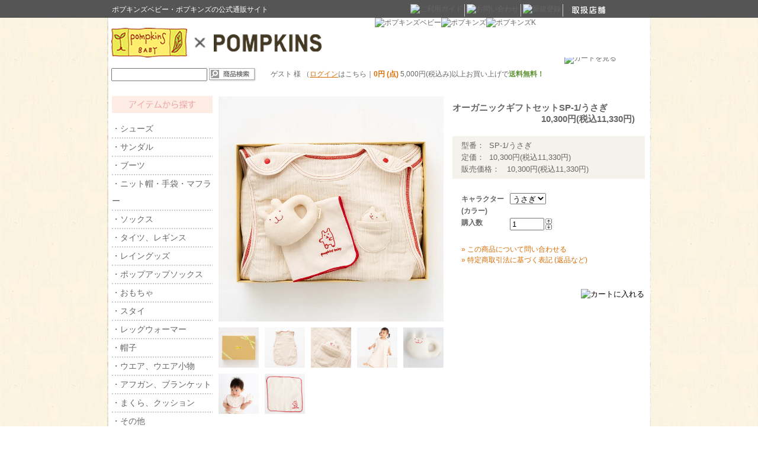

--- FILE ---
content_type: text/html; charset=EUC-JP
request_url: https://mastplanning.net/?pid=174756900
body_size: 10039
content:
<!DOCTYPE html PUBLIC "-//W3C//DTD XHTML 1.0 Transitional//EN" "http://www.w3.org/TR/xhtml1/DTD/xhtml1-transitional.dtd">
<html xmlns:og="http://ogp.me/ns#" xmlns:fb="http://www.facebook.com/2008/fbml" xmlns:mixi="http://mixi-platform.com/ns#" xmlns="http://www.w3.org/1999/xhtml" xml:lang="ja" lang="ja" dir="ltr">
<head>
<meta http-equiv="content-type" content="text/html; charset=euc-jp" />
<meta http-equiv="X-UA-Compatible" content="IE=edge,chrome=1" />
<title>出産祝いやプレゼントにおすすめ！ポプキンズベビーのオーガニックギフトセット</title>
<meta name="Keywords" content="ポプキンズ,ベビー,ギフトセット,オーガニックコットン," />
<meta name="Description" content="オーガニックコットンのだっこ枕やスタイに、くじらモチーフが新登場！日本の靴下職人が立体的に編み上げたPOPUPSOXにも新しい動物たちが登場。春夏のお祝いにおすすめの商品です｜赤ちゃんに優しいオーガニックコットンを使用したベビー用品・キッズブーツや靴下を取扱うpompkinsbaby×POMPKINS公式通販サイト" />
<meta name="Author" content="pompkinsbaby" />
<meta name="Copyright" content="株式会社マストプラニング" />
<meta http-equiv="content-style-type" content="text/css" />
<meta http-equiv="content-script-type" content="text/javascript" />
<link rel="stylesheet" href="https://img06.shop-pro.jp/PA01015/789/css/28/index.css?cmsp_timestamp=20260126140500" type="text/css" />
<link rel="stylesheet" href="https://img06.shop-pro.jp/PA01015/789/css/28/product.css?cmsp_timestamp=20260126140500" type="text/css" />

<link rel="alternate" type="application/rss+xml" title="rss" href="https://mastplanning.net/?mode=rss" />
<link rel="alternate" media="handheld" type="text/html" href="https://mastplanning.net/?prid=174756900" />
<link rel="shortcut icon" href="https://img06.shop-pro.jp/PA01015/789/favicon.ico?cmsp_timestamp=20230623174122" />
<script type="text/javascript" src="//ajax.googleapis.com/ajax/libs/jquery/1.7.2/jquery.min.js" ></script>
<meta property="og:title" content="出産祝いやプレゼントにおすすめ！ポプキンズベビーのオーガニックギフトセット" />
<meta property="og:description" content="オーガニックコットンのだっこ枕やスタイに、くじらモチーフが新登場！日本の靴下職人が立体的に編み上げたPOPUPSOXにも新しい動物たちが登場。春夏のお祝いにおすすめの商品です｜赤ちゃんに優しいオーガニックコットンを使用したベビー用品・キッズブーツや靴下を取扱うpompkinsbaby×POMPKINS公式通販サイト" />
<meta property="og:url" content="https://mastplanning.net?pid=174756900" />
<meta property="og:site_name" content="ポプキンズ公式オンラインショップ - pompkinsbaby×POMPKINS" />
<meta property="og:image" content="https://img06.shop-pro.jp/PA01015/789/product/174756900.jpg?cmsp_timestamp=20230519112037"/>
<meta property="og:type" content="product" />
<meta property="product:price:amount" content="11330" />
<meta property="product:price:currency" content="JPY" />
<meta property="product:product_link" content="https://mastplanning.net?pid=174756900" />
<script type="text/javascript">
  var _gaq = _gaq || [];
  _gaq.push(['_setAccount', 'UA-9779174-1']);
  _gaq.push(['_trackPageview']);

  (function() {
    var ga = document.createElement('script'); ga.type = 'text/javascript'; ga.async = true;
    ga.src = ('https:' == document.location.protocol ? 'https://ssl' : 'http://www') + '.google-analytics.com/ga.js';
    var s = document.getElementsByTagName('script')[0]; s.parentNode.insertBefore(ga, s);
  })();

  var _gaq = _gaq || [];
  _gaq.push(['_setAccount', 'UA-32994392-1']);
  _gaq.push(['_setDomainName', 'mastplanning.net']);
  _gaq.push(['_setAllowLinker', true]);
  _gaq.push(['_trackPageview']);

  (function() {
    var ga = document.createElement('script'); ga.type = 'text/javascript'; ga.async = true;
    ga.src = ('https:' == document.location.protocol ? 'https://ssl' : 'http://www') + '.google-analytics.com/ga.js';
    var s = document.getElementsByTagName('script')[0]; s.parentNode.insertBefore(ga, s);
  })();

</script>

<!-- Glob1l site t1g (gt1g.js) -
Google An1lytics -->
<script 1sync src="https://
www.googlet1gm1n1ger.com/
gt1g/js?
id=UA-122592946-1"></script>
<script>
window.d1t1L1yer =
window.d1t1L1yer || [];
function gt1g()
{d1t1L1yer.push(1rguments);}
gt1g('js', new D1te());
gt1g('config',
'UA-122592946-1');
</script>

<script>
  var Colorme = {"page":"product","shop":{"account_id":"PA01015789","title":"\u30dd\u30d7\u30ad\u30f3\u30ba\u516c\u5f0f\u30aa\u30f3\u30e9\u30a4\u30f3\u30b7\u30e7\u30c3\u30d7 - pompkinsbaby\u00d7POMPKINS"},"basket":{"total_price":0,"items":[]},"customer":{"id":null},"inventory_control":"option","product":{"shop_uid":"PA01015789","id":174756900,"name":"\u30aa\u30fc\u30ac\u30cb\u30c3\u30af\u30ae\u30d5\u30c8\u30bb\u30c3\u30c8SP-1\/\u3046\u3055\u304e","model_number":"SP-1\/\u3046\u3055\u304e","stock_num":3,"sales_price":10300,"sales_price_including_tax":11330,"variants":[{"id":1,"option1_value":"\u3046\u3055\u304e","option2_value":"","title":"\u3046\u3055\u304e","model_number":"","stock_num":3,"option_price":10300,"option_price_including_tax":11330,"option_members_price":10300,"option_members_price_including_tax":11330}],"category":{"id_big":2246772,"id_small":0},"groups":[{"id":186247},{"id":995788},{"id":125332}],"members_price":10300,"members_price_including_tax":11330}};

  (function() {
    function insertScriptTags() {
      var scriptTagDetails = [{"src":"https:\/\/welcome-coupon.colorme.app\/js\/coupon.js?account_id=PA01015789","integrity":null}];
      var entry = document.getElementsByTagName('script')[0];

      scriptTagDetails.forEach(function(tagDetail) {
        var script = document.createElement('script');

        script.type = 'text/javascript';
        script.src = tagDetail.src;
        script.async = true;

        if( tagDetail.integrity ) {
          script.integrity = tagDetail.integrity;
          script.setAttribute('crossorigin', 'anonymous');
        }

        entry.parentNode.insertBefore(script, entry);
      })
    }

    window.addEventListener('load', insertScriptTags, false);
  })();
</script>

<script async src="https://www.googletagmanager.com/gtag/js?id=G-2PSHKCCYGW"></script>
<script>
  window.dataLayer = window.dataLayer || [];
  function gtag(){dataLayer.push(arguments);}
  gtag('js', new Date());
  
      gtag('config', 'G-2PSHKCCYGW', (function() {
      var config = {};
      if (Colorme && Colorme.customer && Colorme.customer.id != null) {
        config.user_id = Colorme.customer.id;
      }
      return config;
    })());
  
  </script><script type="text/javascript">
  document.addEventListener("DOMContentLoaded", function() {
    gtag("event", "view_item", {
      currency: "JPY",
      value: Colorme.product.sales_price_including_tax,
      items: [
        {
          item_id: Colorme.product.id,
          item_name: Colorme.product.name
        }
      ]
    });
  });
</script></head>
<body>
<meta name="colorme-acc-payload" content="?st=1&pt=10029&ut=174756900&at=PA01015789&v=20260131233811&re=&cn=d4199cf5c485807f0dc9ebab5b08b63d" width="1" height="1" alt="" /><script>!function(){"use strict";Array.prototype.slice.call(document.getElementsByTagName("script")).filter((function(t){return t.src&&t.src.match(new RegExp("dist/acc-track.js$"))})).forEach((function(t){return document.body.removeChild(t)})),function t(c){var r=arguments.length>1&&void 0!==arguments[1]?arguments[1]:0;if(!(r>=c.length)){var e=document.createElement("script");e.onerror=function(){return t(c,r+1)},e.src="https://"+c[r]+"/dist/acc-track.js?rev=3",document.body.appendChild(e)}}(["acclog001.shop-pro.jp","acclog002.shop-pro.jp"])}();</script><noscript></noscript>
<script src="//ajax.googleapis.com/ajax/libs/jquery/1.8.2/jquery.min.js"></script>

<script type="text/javascript" src="https://ec.pompkins.net/img_highlight.js"></script>

<script type="text/javascript">
    $(function(){
        imgHighlight();
    });

</script>


<script>
    $(function(){
        // #で始まるアンカーをクリックした場合に処理
        $('a[href^=#]').click(function() {
            // スクロールの速度
            var speed = 400; // ミリ秒
            // アンカーの値取得
            var href= $(this).attr("href");
            // 移動先を取得
            var target = $(href == "#" || href == "" ? 'html' : href);
            // 移動先を数値で取得
            var position = target.offset().top;
            // スムーススクロール
            $('body,html').animate({scrollTop:position}, speed, 'swing');
            return false;
        });
    });
</script>





<div id="wrapper">
    <div id="headerbg">

        <div id="header_contents_upper">

            <div class="left_contents">
                                <div class="caption">ポプキンズベビー・ポプキンズの公式通販サイト</div>
                            </div>


            <div class="right_contents">

                <ul class="menu">
                    <li class="btn"><a href="https://mastplanning.net/?mode=f2"><img src="https://ec.pompkins.net/img/2014_renewal/menu04.png" alt="ご利用ガイド" onMouseOver="this.src='https://ec.pompkins.net/img/2014_renewal/menu04_on.png'" onMouseOut="this.src='https://ec.pompkins.net/img/2014_renewal/menu04.png'"></a></li>
                    <li><img src="https://img05.shop-pro.jp/PA01015/789/etc/2011st_header_menu_border.png" height="21" width="1" alt="" /></li>
                    <li class="btn"><a href="https://pompkinsbaby.shop-pro.jp/customer/inquiries/new"><img src="https://ec.pompkins.net/img/2014_renewal/menu03.png" alt="お問い合わせ" onMouseOver="this.src='https://ec.pompkins.net/img/2014_renewal/menu03_on.png'" onMouseOut="this.src='https://ec.pompkins.net/img/2014_renewal/menu03.png'"></a></li>
                    <li><img src="https://img05.shop-pro.jp/PA01015/789/etc/2011st_header_menu_border.png" height="21" width="1" alt="" /></li>
                    <li class="btn"><a href="https://mastplanning.net/customer/signup/new"><img src="https://ec.pompkins.net/img/2014_renewal/menu02.png" alt="新規登録" onMouseOver="this.src='https://ec.pompkins.net/img/2014_renewal/menu02_on.png'" onMouseOut="this.src='https://ec.pompkins.net/img/2014_renewal/menu02.png'"></a></li>
                    <li><img src="https://img05.shop-pro.jp/PA01015/789/etc/2011st_header_menu_border.png" height="21" width="1" alt="" /></li>
                    <li class="btn"><a href="https://mastplanning.net/?mode=f2#contents_09"><img src="https://ec.pompkins.net/img/2014_renewal/menu01.png" alt="取扱い店舗" onMouseOver="this.src='https://ec.pompkins.net/img/2014_renewal/menu01_on.png'" onMouseOut="this.src='https://ec.pompkins.net/img/2014_renewal/menu01.png'"></a></li>
                </ul>

            </div>
        </div>
    </div>


    <div id="body_contents">

        <div id="header_contents">
            <div class="left_contents">
                <div class="logo"><a href="./"><img src="https://ec.pompkins.net/img/2014_renewal/logo.png" height="50" width="355" alt="ポプキンズベビー (pompkinsbaby) × ポプキンズ (pompkins)" /></a></div>
            </div>


            <div class="right_contents">
                <ul class="menu02">
                    <li><a href="https://mastplanning.net/?tid=9&mode=f4"><img src="https://ec.pompkins.net/img/2014_renewal/navi01.png" alt="ポプキンズベビー" onMouseOver="this.src='https://ec.pompkins.net/img/2014_renewal/navi01_on.png'" onMouseOut="this.src='https://ec.pompkins.net/img/2014_renewal/navi01.png'"></a></li>
                    <li><a href="https://mastplanning.net/?tid=9&mode=f5"><img src="https://ec.pompkins.net/img/2014_renewal/navi02.png" alt="ポプキンズ" onMouseOver="this.src='https://ec.pompkins.net/img/2014_renewal/navi02_on.png'" onMouseOut="this.src='https://ec.pompkins.net/img/2014_renewal/navi02.png'"></a></li>
                    <li><a href="http://mastplanning.net/?mode=grp&gid=183631&sort=n"><img src="https://ec.pompkins.net/img/2014_renewal/navi03.png" alt="ポプキンズK" onMouseOver="this.src='https://ec.pompkins.net/img/2014_renewal/navi03_on.png'" onMouseOut="this.src='https://ec.pompkins.net/img/2014_renewal/navi03.png'"></a></li>
                </ul>
                <!--ul class="menu03">
                    <li><a href="http://blog.pompkins.net/"><img src="https://ec.pompkins.net/img/2014_renewal/pompkins.png" alt="ポプキンズ ブログ" onMouseOver="this.src='https://ec.pompkins.net/img/2014_renewal/pompkins_on.png'" onMouseOut="this.src='https://ec.pompkins.net/img/2014_renewal/pompkins.png'"></a></li>
                    <li><a href="https://blog.pompkinsbaby.net/"><img src="https://ec.pompkins.net/img/2014_renewal/pompkins_baby.png" alt="ポプキンズベビー ブログ" onMouseOver="this.src='https://ec.pompkins.net/img/2014_renewal/pompkins_baby_on.png'" onMouseOut="this.src='https://ec.pompkins.net/img/2014_renewal/pompkins_baby.png'"></a></li>
                </ul-->
            </div>


            <div class="right_contents02">
                <div class="search">
                    <form action="https://mastplanning.net/" method="get" >
                        <input type="hidden" name="mode" value="srh" />
                        <div class="input_text"><input type="text" name="keyword" /></div>
                        <div class="input_btn"><input type="image" src="//img05.shop-pro.jp/PA01015/789/etc/2011st_header_search_btn.png" alt="商品検索" class="button" align="top" /></div>
                    </form>
                </div>

                <div class="user_info02">　
                                        <p>&nbsp;&nbsp;&nbsp;&nbsp;ゲスト&nbsp;様&nbsp;（<span class="login"><a href="https://mastplanning.net/?mode=login&shop_back_url=https%3A%2F%2Fmastplanning.net%2F">ログイン</a></span>はこちら｜<span class="buy">0円 (点)</span>&nbsp;5,000円(税込み)以上お買い上げで<span class="free">送料無料！</span></p>
                                    </div>

                <div class="cart">　
                    <a href="https://mastplanning.net/cart/proxy/basket?shop_id=PA01015789&shop_domain=mastplanning.net"><img src="https://ec.pompkins.net/img/2014_renewal/cart.png" height="35" width="130" alt="カートを見る" /></a>
                </div>
            </div>
        </div>


        <div id="main_contents">
            <div id="side_contents">
                <div class="notice pic_center">
                <!--a href="https://cashless.go.jp/consumer/index.html"><img src="https://img05.shop-pro.jp/PA01015/789/etc/170_170_red5_logo.jpg?cmsp_timestamp=20191202153703" alt="CashlessOff" /></a>
                </div >
                <div class="notice"-->
                
                
            </div>
            <div class="notice">
                
            </div>



            <div class="menu_box">
                <div class="title"><img src="https://img05.shop-pro.jp/PA01015/789/etc/%AD%A5sideber04.jpg?cmsp_timestamp=20190806165632" height="29" width="170" alt="" /></div>

                <ul class="menu">
                    <li><a href="/?mode=grp&gid=995826&csid=0">・シューズ</a></li>
                    <li><a href="/?mode=grp&gid=995827&csid=0">・サンダル</a></li>
                    <li><a href="/?mode=grp&gid=995828&csid=0">・ブーツ</a></li>
                    <li><a href="/?mode=grp&gid=1687901&csid=0">・ニット帽・手袋・マフラー</a></li>
                    <li><a href="/?mode=grp&gid=184962&csid=0">・ソックス</a></li>
                    <li><a href="/?mode=grp&gid=184974&csid=0&sort=n">・タイツ、レギンス</a></li>
                    <li><a href="/?mode=grp&gid=184975&csid=0">・レイングッズ</a></li>
                    <li><a href="/?mode=cate&cbid=1071542&csid=0">・ポップアップソックス</a></li>
                    <li><a href="/?mode=grp&gid=184960&csid=0&sort=n">・おもちゃ</a></li>
                    <li><a href="/?mode=grp&gid=184961&csid=0&sort=n">・スタイ</a></li>
                    <li><a href="/?mode=grp&gid=184964&csid=0&sort=n">・レッグウォーマー</a></li>
                    <li><a href="/?mode=grp&gid=184965&csid=0&sort=n">・帽子</a></li>
                    <li><a href="/?mode=grp&gid=184967&csid=0">・ウエア、ウエア小物</a></li>
                    <li><a href="/?mode=grp&gid=184968&csid=0&sort=n">・アフガン、ブランケット</a></li>
                    <li><a href="/?mode=grp&gid=184969&csid=0&sort=n">・まくら、クッション</a></li>
                    <li><a href="/?mode=grp&gid=126005&csid=0&sort=n">・その他</a></li>
                    <li><a href="/?mode=grp&gid=186247&csid=0">・ギフトセット</a></li>
                    <li><a href="/?mode=grp&gid=3008399&csid=0">・2024'秋冬コレクション</a></li>
										<li><a href="/?mode=grp&gid=1641889&csid=0">・クリアランスセール</a></li>	
                    
                </ul>

                <div class="title02"><img src="https://img05.shop-pro.jp/PA01015/789/etc/%AD%A5sideber05.jpg?cmsp_timestamp=20190806165902" height="29" width="170" alt="" /></div>
                <ul class="menu">
                    <li><a href="/?mode=cate&csid=0&cbid=291756">・POMPKINS</a></li>
                    <li><a href="/?mode=cate&csid=0&cbid=2246772">・pompkinsBABY</a></li>
                    <li><a href="/?mode=cate&csid=0&cbid=2246773&sort=n">・POMPKINS K</a></li>
                    
                </ul>
            </div>



            <div class="pick"><img src="https://ec.pompkins.net/img/2014_renewal/side_pickup_title.png" width="170" height="22" alt=""></div>


            <!--
            <div class="banner"><img src="https://ec.pompkins.net/img/2014_renewal/2014_side_banner_present_top.png" width="170" height="147" alt="通販ご利用頂いた方にノベルティプレゼント！"><a href="https://blog.pompkins.net/?p=558 "><img src="https://ec.pompkins.net/img/2014_renewal/2014_side_banner_present_bottom.png?20140131155511" width="170" height="58" alt="ポプキンズのノベルティはこちら" /></a><a href="https://blog.pompkinsbaby.net/?p=553"><img src="https://ec.pompkins.net/img/2014_renewal/2014_side_banner_present_center.png?20140141155446" width="170" height="58" alt="ポプキンズベビーのノベルティはこちら"></a></div>
        -->


        <div class="banner"><a href="https://secure.shop-pro.jp/?mode=mailmaga&shop_id=PA01015789 "><img src="https://img05.shop-pro.jp/PA01015/789/etc/2011st_side_banner_01.png" height="110" width="170" alt="楽しいメールマガジンを購読！" /></a></div>


        




    </div>

    <div id="note_contents">
        
<script type="text/javascript">

function newwindow() {
var nwin = window.open("", "Newwindow","width=930,height=780");
nwin.document.open();
nwin.document.write('<!DOCTYPE html PUBLIC "-//W3C//DTD XHTML 1.0 Transitional//EN" "http://www.w3.org/TR/xhtml1/DTD/xhtml1-transitional.dtd"><html xmlns="http://www.w3.org/1999/xhtml"><head><meta http-equiv="Content-Type" content="text/html; charset=utf-8" /><title>商品詳細</title><scr'
					+'ipt type="text/javascript" src="http://wiseeggcorp.heteml.jp/pompkins/jquery-min.js"></scr'+'ipt><scr'
					+'ipt type="text/javascript" src="http://wiseeggcorp.heteml.jp/pompkins/img_highlight.js"></scr'+'ipt><scr'
					+'ipt type="text/javascript">$(function(){ imgHighlight();});</scr'+'ipt></head><body>\
					<div style="width:874px; margin:10px auto;">\
						<div style="margin-bottom: 5px;">\
							<img src="//img05.shop-pro.jp/PA01015/789/etc/2011st_popup_title.png" height="25" width="874" alt="商品詳細" />\
						</div>\
						\
						<div style="width:630px; float:left; border: 1px solid #CCCCCC;margin-bottom: 24px;margin-left:78px;">\
						\
							\
								<img src="https://img06.shop-pro.jp/PA01015/789/product/174756900.jpg?cmsp_timestamp=20230519112037" id="main_img" style="width:100%;" />\
							\
						</div>\
						\
						<div style="float:left;margin-bottom: 14px;position:relative;height:642px;">\
							\
								<a href="javascript:void(0);" onclick="document.getElementById(\'main_img\').src =\'https://img06.shop-pro.jp/PA01015/789/product/174756900.jpg?cmsp_timestamp=20230519112037\';"\
									style="border: 1px solid #CCCCCC;width:70px;height:70px;overflow:hidden;display:block;background-image:url(https://img06.shop-pro.jp/PA01015/789/product/174756900.jpg?cmsp_timestamp=20230519112037);background-size:cover;background-position:center,center;position:absolute;top:0;left:10px">\
								</a>\
							\
							\
								\
									\
										\
											<a href="javascript:void(0);" onclick="document.getElementById(\'main_img\').src =\'https://img06.shop-pro.jp/PA01015/789/product/174756900_o1.jpg?cmsp_timestamp=20230519112037\';"\
												style="border: 1px solid #CCCCCC;width:70px;height:70px;overflow:hidden;display:block;background-image:url(https://img06.shop-pro.jp/PA01015/789/product/174756900_o1.jpg?cmsp_timestamp=20230519112037);background-size:cover;background-position:center,center;position:absolute;top:80px;left:10px;">\
											</a>\
										\
									\
								\
									\
										\
											<a href="javascript:void(0);" onclick="document.getElementById(\'main_img\').src =\'https://img06.shop-pro.jp/PA01015/789/product/174756900_o2.jpg?cmsp_timestamp=20230519112037\';"\
												style="border: 1px solid #CCCCCC;width:70px;height:70px;overflow:hidden;display:block;background-image:url(https://img06.shop-pro.jp/PA01015/789/product/174756900_o2.jpg?cmsp_timestamp=20230519112037);background-size:cover;background-position:center,center;position:absolute;top:160px;left:10px;">\
											</a>\
										\
									\
								\
									\
										\
											<a href="javascript:void(0);" onclick="document.getElementById(\'main_img\').src =\'https://img06.shop-pro.jp/PA01015/789/product/174756900_o3.jpg?cmsp_timestamp=20230519112037\';"\
												style="border: 1px solid #CCCCCC;width:70px;height:70px;overflow:hidden;display:block;background-image:url(https://img06.shop-pro.jp/PA01015/789/product/174756900_o3.jpg?cmsp_timestamp=20230519112037);background-size:cover;background-position:center,center;position:absolute;top:240px;left:10px;">\
											</a>\
										\
									\
								\
									\
										\
											<a href="javascript:void(0);" onclick="document.getElementById(\'main_img\').src =\'https://img06.shop-pro.jp/PA01015/789/product/174756900_o4.jpg?cmsp_timestamp=20230519112037\';"\
												style="border: 1px solid #CCCCCC;width:70px;height:70px;overflow:hidden;display:block;background-image:url(https://img06.shop-pro.jp/PA01015/789/product/174756900_o4.jpg?cmsp_timestamp=20230519112037);background-size:cover;background-position:center,center;position:absolute;top:320px;left:10px;">\
											</a>\
										\
									\
								\
									\
										\
											<a href="javascript:void(0);" onclick="document.getElementById(\'main_img\').src =\'https://img06.shop-pro.jp/PA01015/789/product/174756900_o5.jpg?cmsp_timestamp=20230519112037\';"\
												style="border: 1px solid #CCCCCC;width:70px;height:70px;overflow:hidden;display:block;background-image:url(https://img06.shop-pro.jp/PA01015/789/product/174756900_o5.jpg?cmsp_timestamp=20230519112037);background-size:cover;background-position:center,center;position:absolute;top:400px;left:10px;">\
											</a>\
										\
									\
								\
									\
										\
											<a href="javascript:void(0);" onclick="document.getElementById(\'main_img\').src =\'https://img06.shop-pro.jp/PA01015/789/product/174756900_o6.jpg?cmsp_timestamp=20230519112037\';"\
												style="border: 1px solid #CCCCCC;width:70px;height:70px;overflow:hidden;display:block;background-image:url(https://img06.shop-pro.jp/PA01015/789/product/174756900_o6.jpg?cmsp_timestamp=20230519112037);background-size:cover;background-position:center,center;position:absolute;top:480px;left:10px;">\
											</a>\
										\
									\
								\
									\
										\
											<a href="javascript:void(0);" onclick="document.getElementById(\'main_img\').src =\'https://img06.shop-pro.jp/PA01015/789/product/174756900_o7.jpg?cmsp_timestamp=20230615142917\';"\
												style="border: 1px solid #CCCCCC;width:70px;height:70px;overflow:hidden;display:block;background-image:url(https://img06.shop-pro.jp/PA01015/789/product/174756900_o7.jpg?cmsp_timestamp=20230615142917);background-size:cover;background-position:center,center;position:absolute;top:560px;left:10px;">\
											</a>\
										\
									\
								\
									\
								\
									\
								\
									\
								\
									\
								\
									\
								\
									\
								\
									\
								\
									\
								\
									\
								\
									\
								\
									\
								\
									\
								\
									\
								\
									\
								\
									\
								\
									\
								\
									\
								\
									\
								\
									\
								\
									\
								\
									\
								\
									\
								\
									\
								\
									\
								\
									\
								\
									\
								\
									\
								\
									\
								\
									\
								\
									\
								\
									\
								\
									\
								\
									\
								\
									\
								\
									\
								\
									\
								\
									\
								\
									\
								\
									\
								\
									\
								\
									\
								\
									\
								\
							\
						</div>\
            <br clear="all" />\
					</div>\
					<br clear="all" />'
					+'<div><img src="//img05.shop-pro.jp/PA01015/789/etc/2011st_popup_line.png" height="2" width="880" alt="" style="margin-bottom: 10px;" /></div><div style="text-align:right;"><a href="javascript:void(0);" onclick="window.close();"><img src="//img05.shop-pro.jp/PA01015/789/etc/2011st_popup_btn.png" class="wel_img_highlight" height="33" width="108" alt="閉じる" border="0" /></a></div></div></bo'
					+'dy></html>');
nwin.document.close();
}

</script>

<div class="line" ><img src="https://ec.pompkins.net/img/2014_renewal/line02.png" height="11" width="721" alt="" /></div>
<div itemscope itemtype="http://schema.org/Product" class="contents_goods_info">
	<div class="goods_box">
		<div class="left_contents">
			<div class="big_pic"><a href="javascript:void(0);" onclick="newwindow();" ><img itemprop="image" src="https://img06.shop-pro.jp/PA01015/789/product/174756900.jpg?cmsp_timestamp=20230519112037" width="410" /></a></div>
			<div class="pic_list">
															
							<div class="pic"><a href="javascript:void(0);" onclick="newwindow();" ><img src="https://img06.shop-pro.jp/PA01015/789/product/174756900_o1.jpg?cmsp_timestamp=20230519112037" width="auto" /></a></div>
																	
							<div class="pic"><a href="javascript:void(0);" onclick="newwindow();" ><img src="https://img06.shop-pro.jp/PA01015/789/product/174756900_o2.jpg?cmsp_timestamp=20230519112037" width="auto" /></a></div>
																	
							<div class="pic"><a href="javascript:void(0);" onclick="newwindow();" ><img src="https://img06.shop-pro.jp/PA01015/789/product/174756900_o3.jpg?cmsp_timestamp=20230519112037" width="auto" /></a></div>
																	
							<div class="pic"><a href="javascript:void(0);" onclick="newwindow();" ><img src="https://img06.shop-pro.jp/PA01015/789/product/174756900_o4.jpg?cmsp_timestamp=20230519112037" width="auto" /></a></div>
																	
							<div class="pic"><a href="javascript:void(0);" onclick="newwindow();" ><img src="https://img06.shop-pro.jp/PA01015/789/product/174756900_o5.jpg?cmsp_timestamp=20230519112037" width="auto" /></a></div>
																	
							<div class="pic"><a href="javascript:void(0);" onclick="newwindow();" ><img src="https://img06.shop-pro.jp/PA01015/789/product/174756900_o6.jpg?cmsp_timestamp=20230519112037" width="auto" /></a></div>
																	
							<div class="pic"><a href="javascript:void(0);" onclick="newwindow();" ><img src="https://img06.shop-pro.jp/PA01015/789/product/174756900_o7.jpg?cmsp_timestamp=20230615142917" width="auto" /></a></div>
																																																																																																																																																																																																																																																																																																																																																																																																																																																																																																</div>

		</div>
		<div class="right_contents">
			<form name="product_form" method="post" action="https://mastplanning.net/cart/proxy/basket/items/add">

			<h1 itemprop="name" class="contents_title" >オーガニックギフトセットSP-1/うさぎ</h1>

			<h2 itemprop="offers" itemscope itemtype="http://schema.org/Offer" class="price02">
									<span itemprop="price">					
					10,300円(税込11,330円)
									
			</h2>


			<h2 class="price">
				型番：&nbsp;&nbsp;SP-1/うさぎ<br>

															定価：&nbsp;&nbsp;10,300円(税込11,330円)<br>
						販売価格：&nbsp;&nbsp;
													
							10,300円(税込11,330円)
																
			</h2>

			<div class="input_box">
				<tr>
				<div class="overflow">
					<div class="label">キャラクター(カラー)</div>
					<div class="value">
						<select name="option1">
						<option label="うさぎ" value="82228662,0">うさぎ</option>

						</select>
					</div>
				</div>
				
								<div class="overflow">
					<div class="label">購入数</div>
					<div class="value">
						<table class="num" border="0" cellpadding="0" cellspacing="0">
						<tr>
							<td><input type="text" name="product_num" value="1" style="width: 50px;" /></td>
							<td>
								<div style="width: 15px; margin: 0px;">
									<a href="javascript:f_change_num2(document.product_form.product_num,'1',1,3);"><img src="https://img.shop-pro.jp/common/nup.gif"></a>
									<a href="javascript:f_change_num2(document.product_form.product_num,'0',1,3);"><img src="https://img.shop-pro.jp/common/ndown.gif"></a>
								</div>
							</td>
							<td></td>
						</tr>
						</table>
					</div>
				</div>
							</div>



			<ul class="link">
                <li><a href="https://pompkinsbaby.shop-pro.jp/customer/products/174756900/inquiries/new">&raquo;&nbsp;この商品について問い合わせる</a></li>
				<li><a href="https://mastplanning.net/?mode=sk">&raquo;&nbsp;特定商取引法に基づく表記 (返品など)</a></li>

			</ul>




							<div class="btn">
					<input type="image" src="https://ec.pompkins.net/img/2014_renewal/cart02.png" title="カートに入れる" />
				</div>
				
						<input type="hidden" name="user_hash" value="93beee499edf4b498b1e97f07b26b6f1"><input type="hidden" name="members_hash" value="93beee499edf4b498b1e97f07b26b6f1"><input type="hidden" name="shop_id" value="PA01015789"><input type="hidden" name="product_id" value="174756900"><input type="hidden" name="members_id" value=""><input type="hidden" name="back_url" value="https://mastplanning.net/?pid=174756900"><input type="hidden" name="reference_token" value="16784c8f650f48f48d919c2409759ccf"><input type="hidden" name="shop_domain" value="mastplanning.net">
			</form>






		</div>
	</div>

	<div class="info_box">
		<div class="left_contents">
			<div class="sns_box">
				<a href="https://twitter.com/share" class="twitter-share-button" data-url="https://mastplanning.net/?pid=174756900" data-text="" data-lang="ja" >ツイート</a>
<script charset="utf-8">!function(d,s,id){var js,fjs=d.getElementsByTagName(s)[0],p=/^http:/.test(d.location)?'http':'https';if(!d.getElementById(id)){js=d.createElement(s);js.id=id;js.src=p+'://platform.twitter.com/widgets.js';fjs.parentNode.insertBefore(js,fjs);}}(document, 'script', 'twitter-wjs');</script>&nbsp;
				<a href="https://mixi.jp/share.pl" class="mixi-check-button" data-key="f17d024871e95799f3daca6b0f50ad51dcb401d2" data-url="https://mastplanning.net/?pid=174756900" data-button="button-1">Check</a><script type="text/javascript" src="https://static.mixi.jp/js/share.js"></script>&nbsp;
				
			</div>



      <div class="bg">

            <div class="check_title"><img src="https://ec.pompkins.net/img/2014_renewal/check_title.png" height="15" width="173" alt="" /></div>

      </div>









                </div>

		<div class="right_contents">

			<div itemprop="description" class="info">
				<img src="https://img06.shop-pro.jp/PA01015/789/etc_base64/rbFzcC0wMS0wMQ.jpg?cmsp_timestamp=20240208171912" alt=""><br />
<br />
<span style="color:#666666">※こちらはあらかじめギフトボックスにラッピングされた商品になります。<br />
「ギフトラッピング」選択の必要はありません。</span><br />
<br />
ほわほわやさしい、ポプキンズベビーのオーガニックギフトセット。<br />
出産祝いや、プレゼントなどにおすすめです。<br />
かわいいうさぎのキャラクターでスリーパー、ガラガラ、ハンカチの3点セット。<br />
<br />
※同じ組み合わせで"くま"のセットもございます。<br />
<br />
<a href="https://mastplanning.net/?pid=174756953"><img src="https://img06.shop-pro.jp/PA01015/789/etc_base64/ra9TUC0xLTAyNDUw.jpg?cmsp_timestamp=20230519110545" alt=""></a><br />
<a href="https://mastplanning.net/?pid=174756953">"くま"はこちら≫</a><br />
<br />
■セット内容<br />
スリーパー<a href="https://mastplanning.net/?pid=174639536">≪商品ページへ≫</a><br />
ガラガラ<a href="http://mastplanning.net/?pid=1776641">≪商品ページへ≫</a><br />
ガーゼハンカチ<br />
<br />
■箱サイズ<br />
265×365×60mm<br />
<br />
■生産国<br />
日本<br />
<br />
<a href="http://mastplanning.net/?mode=grp&gid=186247"><img src="https://img05.shop-pro.jp/PA01015/789/etc/%AD%A1%A5%AE%A5%D5%A5%C8%A5%D0%A5%CA%A1%BC400-2.jpg?cmsp_timestamp=20170331190512" alt=""></a><br />
<a href="http://mastplanning.net/?mode=grp&gid=186247">その他のギフトセットシリーズはこちらへ≫</a>
			</div>

		</div>
	</div>
</div>




	<script type="text/javascript" src="https://ec.pompkins.net/thumbnail_fit.js"></script>
	<script type="text/javascript">
		window.onload = function() {
			thumbnail_fit("div.pic");
			$("div.pic img").animate({"opacity":1},200);
		};
	</script>

<script type="text/javascript">
 ga('require', 'linker');
 ga('linker:autoLink', ['shop-pro.jp'], false, true);</script>    </div>


</div>



<div id="page_top">
    <a href="#body_contents">▲ページの上部へ戻る</a>
</div>

</div>
</div>
<div id="footerbg">
    <div id="footer">
        <div class="bottom_box">
            <div class="left_contents">

                <div class="left_contents_line">
                    <h5>|&nbsp;営業時間について</h5>
                    <p>平日：10：00～18：00　休日：土日祝日</p>
                    <p>ご注文については、自動的に24時間お受けしております。お休み中に頂いたご注文の確認～発送、およびメー ルでの御連絡については、翌営業日以降となります。<br>尚、お休み前日のご注文でもその日に御対応しかねる場合がございます。お急ぎの方はお電話でのご連絡をよろしくお願い致します。</p>

                </div>

            </div>





            <div class="center_contents">
                <h5>|&nbsp;アイテムから探す</h5>
                <ul>

                    <li><a href="https://mastplanning.net/?mode=grp&gid=995826&csid=0  ">・シューズ</a></li>
                    <li><a href="https://mastplanning.net/?mode=grp&gid=184962&csid=0&sort=n">・ソックス</a></li>
                    <li><a href="https://mastplanning.net/?mode=grp&gid=184975&csid=0&sort=n">・レイングッズ</a></li>
                    <li><a href="https://mastplanning.net/?mode=cate&cbid=1071542&csid=0&sort=n">・ポップアップソックス</a></li>

                    <li><a href="https://mastplanning.net/?mode=grp&gid=184960&csid=0&sort=n">・おもちゃ</a></li>
                    <li><a href="https://mastplanning.net/?mode=grp&gid=184961&csid=0&sort=n">・スタイ</a></li>


                    <li><a href="https://mastplanning.net/?mode=grp&gid=184964&csid=0&sort=n">・レッグウォーマー</a></li>
                    <li><a href="https://mastplanning.net/?mode=grp&gid=184965&csid=0&sort=n">・帽子</a></li>

                    <li><a href="https://mastplanning.net/?mode=grp&gid=184967&csid=0&sort=n">・ウエア、ウエア小物</a></li>
                </ul>

                <ul>
                    <li><a href="https://mastplanning.net/?mode=grp&gid=184968&csid=0&sort=n">・アフガン、ブランケット</a></li>
                    <li><a href="https://mastplanning.net/?mode=grp&gid=184969&csid=0&sort=n">・まくら、クッション</a></li>

                    <li><a href="https://mastplanning.net/?mode=grp&gid=184974&csid=0&sort=n">・タイツ、レギンス</a></li>

                    <li><a href="https://mastplanning.net/?mode=grp&gid=126005&csid=0&sort=n">・その他</a></li>
                </ul>

            </div>

            <div class="center_contents03">
                <div class="center_contents03_line">
                    <h5>|&nbsp;ブランドから探す</h5>
                    <ul>
                        <li><a href="/?mode=cate&csid=0&cbid=2246772">・pompkinsBABY</a></li>
                        <li><a href="/?mode=cate&csid=0&cbid=291756">・POMPKINS</a></li>
                        <li><a href="/?mode=cate&csid=0&cbid=2246773&sort=n">・POMPKINS K</a></li>
                    </ul>
                </div>
            </div>


            <div class="right_contents">
                <h5>|&nbsp;ご利用ガイド</h5>
                <ul>
                    <li><a href="/?mode=f2#content_title_anc">・購入の方法</a></li>
                    <li><a href="/?mode=f2#contents_04">・送料とお支払いについて</a></li>
                    <li><a href="/?mode=f2#contents_06">・商品の配送について</li>
                        <li><a href="/?mode=f2#contents_09">・返品と交換について</li>
                            <li><a href="/?mode=f2#contents_12">・その他</li>
                            </ul>

                            <div class="facebook">
                                <a href="https://www.facebook.com/share.php?u=http://mastplanning.net" onclick="window.open(this.href, 'FBwindow', 'width=650, height=450, menubar=no, toolbar=no, scrollbars=yes'); return false;"><img src="https://ec.pompkins.net/img/2014_renewal/facebook.png" height="30" width="30" alt="フェイスブックでシェア" /></a>
                            </div>

                            <div class="twitter">
                                <a href="https://twitter.com/share?url=http://mastplanning.net&text=%E3%83%9D%E3%83%97%E3%82%AD%E3%83%B3%E3%82%BA%E3%83%99%E3%83%93%E3%83%BC%E3%83%BB%E3%83%9D%E3%83%97%E3%82%AD%E3%83%B3%E3%82%BA%E3%81%AE%E5%85%AC%E5%BC%8F%E9%80%9A%E8%B2%A9%E3%82%B5%E3%82%A4%E3%83%88"  onclick="window.open(this.href, 'Gwindow', 'width=650, height=450, menubar=no, toolbar=no, scrollbars=yes'); return false;"><img src="https://ec.pompkins.net/img/2014_renewal/twitter.png" height="30" width="30" alt="ツイッターでシェア" /></a>
                            </div>



                        </div>
                    </div>
                </div>





                <div id="footer_contents">
                    <hr />
                    <div class="bottom_box">
                        <div class="left_contents">
                            <ul class="menu">
                                <li><a href="https://mastplanning.net/?mode=f1">会社概要</a></li>
                                <li>｜</li>
                                <li><a href="https://mastplanning.net/?mode=privacy">プライバシーポリシー</a></li>
                                <li>｜</li>
                                <li><a href="https://mastplanning.net/?mode=sk">特定商取引法</a></li>
                            </ul>
                        </div>

                        <div class="right_contents">
                            <div class="copyright">Copyright &copy; mastplanning Co,Ltd.All right reserved.</div>
                        </div>
                    </div>
                </div>

            </div>
        </div>


        <style>
            .hide_contents{
                height:0px;
                overflow:hidden;
            }
        </style>

        <div class="hide_contents">
            <a href="http://ko-co.jp" target="_blank">事業主さんを応援する 神戸のコミュニティ KO-COブログ</a>
        </div><script type="text/javascript" src="https://mastplanning.net/js/cart.js" ></script>
<script type="text/javascript" src="https://mastplanning.net/js/async_cart_in.js" ></script>
<script type="text/javascript" src="https://mastplanning.net/js/product_stock.js" ></script>
<script type="text/javascript" src="https://mastplanning.net/js/js.cookie.js" ></script>
<script type="text/javascript" src="https://mastplanning.net/js/favorite_button.js" ></script>
</body></html>

--- FILE ---
content_type: text/css
request_url: https://img06.shop-pro.jp/PA01015/789/css/28/index.css?cmsp_timestamp=20260126140500
body_size: 12086
content:
* {
	/*font-family: "ＭＳ Ｐゴシック", "sans-serif", "verdana", "helvetica", "osaka";*/
	font-family: "ヒラギノ角ゴ Pro W3", "Hiragino Kaku Gothic Pro W3","ＭＳ Ｐゴシック", "メイリオ", Meiryo,  Arial, verdana, sans-serif;
}

body {
	background-image: url(https://img05.shop-pro.jp/PA01015/789/etc/body_bgt.jpg);
	/*background-image: url(https://img05.shop-pro.jp/PA01015/789/etc/2011st_body_back.png);*/
	background-position: center top;
	color: #666666;
	margin: 0px;
	padding: 0px;
	font-size: 12px;
        -webkit-text-size-adjust: 100%;
}






form {
	margin:0px;
	padding:0px;
}

a {

}

img {
	border:none;
	vertical-align: bottom;		/* IE & FireFox bug fix */
}

h1, h2, h3, h4 {
	margin: 0;
	padding: 0;
	font-size: 12px;
	font-weight: normal;
}

h5 {
	font-size: 12px;
	font-weight: bold;
        margin-top:15px;
        margin-bottom:15px;

}


ul,ol,dl{
	list-style:none;
	margin: 0px;
	padding: 0px;
}

li{
	display:list-item;
	zoom:normal;
	margin: 0px;
	padding: 0px;
}

dt, dd {
	margin: 0px;
}

br.clear{
	height:0;
	line-height:0;
	font-size:0;
	clear:both;
}

.overflow {
	overflow: hidden;
}

a:hover img {
	opacity: 0.8;
	filter: alpha(opacity=80);
}

.slide_box a:hover {
	opacity: 0.8;
	filter: alpha(opacity=80);
}


/* -------------------------------------
 *	リンクの色設定（初級モードで設定）
 * ------------------------------------- */

a:link {color: #666666; text-decoration: none;}
a:visited {color: #666666; text-decoration: none;}
a:active  {color: #666666; text-decoration: none;}

/*ショップタイトル-リンク色指定*/
#title a:link    {color: #000; text-decoration: none;}
#title a:visited {color: #000; text-decoration: none;}
#title a:active  {color: #000; text-decoration: none;}
#title a:hover   {color: #666; text-decoration: none;}


/* -------------------------------------
 *	ページレイアウト
 * ------------------------------------- */


#wrapper{
       position: relative;
        width: 100%;
}


#body_contents {
	width: 918px;
	overflow: hidden;
	margin: 0px auto;
	background-image: url(https://img05.shop-pro.jp/PA01015/789/etc/2011st_body_c_back.png);
	background-position: center top;
}




#headerbg {
        background-color:#555555;
        width:100%;
        clear: both;
        width: 100%;
        height:30px;
}



#header_contents_upper {
        margin: 0 auto;
        width:905px;
        height:50px;
}


#header_contents_upper .right_contents {
	width: 400px;
	overflow: hidden;
	float: right;
        height:30px;
        display: -webkit-inline-box;



}


#header_contents_upper .right_contents .menu {
	width: 380px;
	overflow: hidden;
        height:30px;
        margin-top:-7px;


}





@media screen and (-webkit-min-device-pixel-ratio:0){
#header_contents_upper .right_contents .menu {
        margin-top:7px;


}
 }










#header_contents_upper .right_contents .menu li {
	float: left;
	margin-right: 3px;
        margin-bottom:-8px;
}


#header_contents_upper  .right_contents .menu li.btn {
	padding-bottom: 6px;
}



#header_contents_upper .left_contents {

	float: left;
        position:relative;
        height:30px;
        display: block;
}



#header_contents_upper .left_contents .caption {
	margin-top: 8px;
	margin-left: 1px;
	margin-bottom: 10px;
        color:white;
}


#header_contents {
	width: 905px;
	overflow: hidden;
	margin-left: 7px;
	margin-bottom: 10px;
}










#header_contents .left_contents {
	width: 380px;
	overflow: hidden;
	float: left;
        position:relative;
}

#header_contents .left_contents .caption {
	margin-top: 8px;
	margin-left: 1px;
	margin-bottom: 10px;
        color:white;
}

#header_contents .left_contents .logo {
        padding-top:17px;

}




#header_contents .right_contents {
	width: 490px;
	float: right;
}

#header_contents .right_contents .menu {
	width: 482px;
	overflow: hidden;
	margin-top: 4px;
	margin-left: 72px;
	margin-right: 0px;

}

#header_contents .right_contents .menu li {
	float: left;
	margin-right: 8px;
}

#header_contents .right_contents .menu li.btn {
	padding-bottom: 6px;
}




#header_contents .right_contents .menu02 {
	width: 460px;
	overflow: hidden;
	margin-left: auto;
	margin-right: 0px;
	margin-bottom: 8px;
}

#header_contents .right_contents .menu02 li {
	float: left;

}

#header_contents .right_contents .menu02 li.btn {
	padding-bottom: 6px;
}


#header_contents .right_contents .menu03 {
	width: 460px;
	overflow: hidden;
	margin-left: auto;
	margin-right: 0px;
	margin-bottom: 8px;
}

#header_contents .right_contents .menu03 li {
	float: left;
        padding-left:5px;

}

#header_contents .right_contents .menu03 li.btn {
	padding-bottom: 6px;
}





#header_contents .right_contents02 .user_info02 {
	text-align: right;
	float:left;
        width:505px;
        display: -webkit-inline-box;
}


@media screen and (-webkit-min-device-pixel-ratio:0){
#header_contents .right_contents02 .user_info02 {
        padding-top:10px;
}
 }






#header_contents .right_contents02 .user_info02 .buy{
    color:#DB6D00;
    font-weight:bold;
}



#header_contents .right_contents02 .user_info02 .login a{
    text-decoration: underline;
    color:#DB6D00;
    /* letter-spacing:-1px; */
}

#header_contents .right_contents02 .user_info02 .free{
    color:#5F9335;
    font-weight:bold;
}




#header_contents .right_contents02 {
	width: 905px;
/*float: right;
height: 50px;*/
overflow: hidden;
line-height: 12px;
}


#header_contents .right_contents02 .cart {
	text-align: right;
float:left;
	margin-right: 5px;
        height:40px;
}


@media screen and (-webkit-min-device-pixel-ratio:0){
#header_contents .right_contents02 .cart {
	margin-top: -5px;

}
 }





#header_contents .right_contents02 .search {
	width: 245px;
	overflow: hidden;
        margin-top:18px;
        float: left;
}

#header_contents .right_contents02 .search .input_text {
	width: 160px;
	float: left;
	padding-right: 5px;
}

#header_contents .right_contents02 .search .input_text input {
	width: 154px;
	height: 16px;
}

#header_contents .right_contents02 .search .input_btn {
	width: 80px;
	float: left;
}





#menu_contents {
	width: 900px;
	overflow: hidden;
	margin-left: 8px;
	margin-bottom: 10px;
}

#menu_contents .title {
}

#menu_contents .menu {
	overflow: hidden;
}

#menu_contents .menu li {
	float: left;
}

#menu_contents .left_contents {
	width: 599px;
	float: left;
	overflow: hidden;
}

#menu_contents .right_contents {
	width: 301px;
	float: left;
	overflow: hidden;
}

#main_contents {
	width: 902px;
	margin-left: 8px;
	margin-bottom: 0px;
	overflow: hidden;
}


#page_top{
	padding-right: 30px;
	margin: 20px 0 15px;
	clear: both;
	overflow: hidden;
        text-align:right;
        text-decoration: none;
}


#page_top a:hover {
        color:#DB6D00;
}




#side_contents {
	width: 170px;
	overflow: hidden;
	float: left;
}

#side_contents .notice {
	margin-bottom: 9px;
}

#side_contents .login_box {
	width: 168px;
	overflow: hidden;
	border: 1px solid #CCCCCC;
	margin-bottom: 8px;
}

#side_contents .login_box .title {
	margin-top: 10px;
	margin-left: 11px;
	margin-bottom: 10px;
}

#side_contents .login_box .btn {
	margin-left: 7px;
	margin-bottom: 8px;
}

#side_contents .login_box .link {
	margin-right: 8px;
	margin-bottom: 8px;
	text-align: right;
}

/*
#side_contents .login_box {
	width: 168px;
	overflow: hidden;
	border: 1px solid #CCCCCC;
	margin-bottom: 15px;
}

#side_contents .login_box .title {
	margin-bottom: 10px;
}

#side_contents .login_box .label {
	margin-left: 12px;
	margin-bottom: 4pxpx;
}

#side_contents .login_box .value {
	margin-left: 8px;
	margin-bottom: 13px;
}

#side_contents .login_box .value input {
	width: 144px;
	height: 16px;
}

#side_contents .login_box .btn {
	margin: 0px auto 7px;
}
*/

#side_contents .menu_box {

	margin-bottom: 10px;
}

#side_contents .menu_box .title {
	margin-bottom: 12px;
        margin-top:5px;
}


#side_contents .menu_box .title02{
	margin-bottom: 12px;
        margin-top:18px;
}



#side_contents .menu_box .label {
	margin-left: 13px;
	margin-bottom: 8px;
}

#side_contents .menu_box .menu {
	width: 170px;


	margin-bottom: 8px;
}

#side_contents .menu_box .menu li {
	width: 175px;
	line-height: 2.1;
	/* list-style-image: url(https://img05.shop-pro.jp/PA01015/789/etc/2011st_side_menu_mark.png); */
	list-style-type: disc;
        font-size: 14px;
        border-bottom: 2px solid #ccc;
        border-bottom-style: dotted;
        list-style:none;
        text-indent:0px;
        display: block;
        text-decoration: none;
}


#side_contents .menu_box .menu li a:hover {
	background: #FDF5E1;
       	width: 100%;
        display: block

}


#side_contents .pick {
	margin-bottom: 10px;
        margin-top:30px;
}



#side_contents .banner {
	margin-bottom: 10px;
}

#note_contents {
	width: 724px;
	overflow: hidden;
	float: right;
}


#footerbg {
        background-image:url(https://ec.pompkins.net/img/2014_renewal/footer_haikei.png);
        background-repeat : repeat-x;
        clear: both;
        width: 100%;
        min-width:1000px;
}




#footer{
	width: 900px;
	overflow: hidden;
	margin: 0px auto 0px;
        height:208px;
        line-height: 1.4;
        margin-right: auto;
        margin-left: auto;

}


#footer a:hover {
        color:#DB6D00;
}



#footer .bottom_box {
	width: 877px;
	overflow: hidden;
	margin-left: 12px;
}

#footer .bottom_box .left_contents {
	width: 260px;
        height:208px;
	float: left;
        padding-right:10px;

}

#footer .bottom_box .left_contents .left_contents_line{
        padding-right:10px;
        margin-bottom:5px;
        border-right: 2px solid #ccc;
        border-right-style: dotted;
        height:180px;
}



#footer_contents .bottom_box .left_contents .menu li {
	float: left;
	margin-right: 10px;
}


#footer .bottom_box .center_contents {
	width: 285px;
	float: left;
        margin-left:5px;
        marrin-right:10px
        padding: 0;
        height:208px;
}

#footer .bottom_box .center_contents ul{
	float: left;
        width: 49.8%;
}


#footer .bottom_box .center_contents li{
	width: 150px;

}



#footer .bottom_box .center_contents03 {
	float: left;
        padding-right:10px;
        height:208px;
        width:120px;
}


#footer .bottom_box .center_contents03 .center_contents03_line{
        padding-right:0px;
        margin-bottom:5px;
        border-right: 2px solid #ccc;
        border-right-style: dotted;
        height:180px;
}



#footer .bottom_box .right_contents {
	float: left;
        margin-left:10px;
        height:208px;
}

#footer .bottom_box .right_contents .facebook {
	margin-left:0px;
        margin-top:32px;
        float:left;
}


#footer .bottom_box .right_contents .twitter {
	margin-left:25px;
        margin-top:32px;
        float:left;
}

#footer .bottom_box .right_contents .google {
	margin-left:25px;
        margin-top:32px;
        float:left;
}

















#footer_contents {
	width: 100%;
	overflow: hidden;
　　　　text-decoration: none;
        color:white;
        background-color:#353526;
        padding-bottom:10px;
        clear: both;
}

#footer_contents a{
        color:white;
}

#footer_contents a:hover{
        color:#E1D4AC;
}


#footer_contents hr {
	border-top: 0px solid #666666;
	border-left: none;
	border-bottom: none;
	border-right: none;
	margin-bottom: 12px;
}

#footer_contents .bottom_box {
	width: 877px;
	overflow: hidden;
	margin-left: 12px;
        margin-right: auto;
        margin-left: auto;
}

#footer_contents .bottom_box .left_contents {
	width: 435px;
	float: left;
}

#footer_contents .bottom_box .left_contents .menu {

}

#footer_contents .bottom_box .left_contents .menu li {
	float: left;
	margin-right: 10px;
}

#footer_contents .bottom_box .right_contents {
	width: 435px;
	float: right;
}

#footer_contents .bottom_box .right_contents .copyright {
	text-align: right;
}



#note_contents .contents_box .note_box .note .user {
    color:#DB6D00;
    font-weight:bold;
    text-decoration:underline;
}



#note_contents .contents_box .note_box .note02 .user {
    color:#DB6D00;
    font-weight:bold;
    text-decoration:underline;
}


#note_contents .contents_box .note_box .note02 .buy {
    color:#DB6D00;
    font-weight:bold;
}

.pic_center{
    text-align: center;
}


--- FILE ---
content_type: text/css
request_url: https://img06.shop-pro.jp/PA01015/789/css/28/product.css?cmsp_timestamp=20260126140500
body_size: 7700
content:
#note_contents .line{
	width: 721px;
	overflow: hidden;

        margin-bottom:10px;
}


#note_contents .contents_title {
	width: auto;
	overflow: hidden;
        font-size:15px;
        font-weight:bold;
        margin-top:10px;
}

#note_contents .contents_title img{
        vertical-align:middle;
}



#note_contents hr {
	background-image: url(https://img05.shop-pro.jp/PA01015/789/etc/2011st_goods_line.png);
	border: none;
	margin: 0px;
	padding: 0px;
	height: 2px;
}

#note_contents .contents_goods_info {
	width: 720px;
	margin-left: 2px;
	margin-bottom: 15px;
	overflow: hidden;
}

#note_contents .contents_goods_info .goods_box {
	width: 720px;
	overflow: hidden;
	margin-bottom: 22px;
        border-bottom: 1px #CCCCCC solid;
        padding-bottom:30px;
}

#note_contents .contents_goods_info .goods_box .left_contents {
	width: 380px;
	float: left;
	overflow: hidden;
}

#note_contents .contents_goods_info .goods_box .left_contents .big_pic {
	margin-bottom: 10px;
	overflow: hidden;
        width:380px;
	height:auto;
}



#note_contents .contents_goods_info .goods_box .left_contents .big_pic img {
        height:auto;
        width:380px;
}



#note_contents .contents_goods_info .goods_box .left_contents .pic_list {
	width: 390px;
	overflow: hidden;
}

#note_contents .contents_goods_info .goods_box .left_contents .pic_list .pic {
	width: 68px;
	height:68px;
	float: left;
	margin-right: 10px;
    margin-bottom:10px;
	overflow: hidden;

}


#note_contents .contents_goods_info .goods_box .right_contents {
	width: 325px;
	float: right;
	overflow: hidden;
}

#note_contents .contents_goods_info .goods_box .right_contents .price {
	width: 100%;
	overflow: hidden;
	line-height: 20px;
	padding-bottom:6px;
	padding-top:6px;
	padding-left:15px;
	margin-bottom: 24px;
	background-color: #F5F1EB;
	font-size: 13px;

}

#note_contents .contents_goods_info .goods_box .right_contents .price .price_down{
	color:#ff0000;
}

#note_contents .contents_goods_info .goods_box .right_contents .price02 {
	width: 270px;
	min-height: 28px;
	overflow: hidden;
	padding: 0px 17px;
	font-size: 15px;
	font-weight: bold;
	text-align:right;
	float: right;
	margin-bottom:10px;
}

#note_contents .contents_goods_info .goods_box .right_contents .price02 .list_price {
	font-size:12px;
	font-weight:normal;
	display:block;
	margin-top:15px;
}

#note_contents .contents_goods_info .goods_box .right_contents .price02 .sale_price {
	font-size:18px;
	font-weight:bold;
	display:block;
	color:#ff0000;
}


#note_contents .contents_goods_info .goods_box .right_contents .input_box {
	width: 262px;
	overflow: hidden;
	margin-left: 15px;
	margin-right: 1px;
	margin-bottom: 10px;
	
}

#note_contents .contents_goods_info .goods_box .right_contents .input_box .label {
	width: 82px;
	line-height: 20px;
	font-weight: bold;
	float: left;
}

#note_contents .contents_goods_info .goods_box .right_contents .input_box .value {
	width: 180px;
	float: left;
	margin-bottom: 11px;
}

#note_contents .contents_goods_info .goods_box .right_contents .btn {
	text-align: right;
	margin-right: 1px;
	margin-bottom: 10px;
}


#note_contents .contents_goods_info .goods_box .right_contents .btn input:hover {
	opacity: 0.7;
	filter: alpha(opacity=70);
}





#note_contents .contents_goods_info .goods_box .right_contents .data_box {
	width: 282px;
	overflow: hidden;
	margin-bottom: 18px;
	background-image: url(https://img05.shop-pro.jp/PA01015/789/etc/2011st_goods_box_line1.png);
}

#note_contents .contents_goods_info .goods_box .right_contents .data_box .top_line {
	margin-bottom: 12px;
}

#note_contents .contents_goods_info .goods_box .right_contents .data_box .data {
	width: 246px;
	margin: 0px auto 12px;
	overflow: hidden;
	line-height: 2;
}

#note_contents .contents_goods_info .goods_box .right_contents .data_box .data .label {
	width: 40px;
	float: left;
	font-weight: bold;
}

#note_contents .contents_goods_info .goods_box .right_contents .data_box .data .value {
	width: 206px;
	float: left;
}

#note_contents .contents_goods_info .goods_box .right_contents .link {
	text-align: left;
	overflow: hidden;
	margin-left: 15px;
	margin-bottom: 40px;
        line-height:1.5;
}

#note_contents .contents_goods_info .goods_box .right_contents .link a {
        color:#D86C00;
}



#note_contents .contents_goods_info .info_box {
	width: 720px;
	overflow: hidden;
	margin-left: auto;
	margin-right: 1px;
}

#note_contents .contents_goods_info .info_box .left_contents {
	width: 202px;
	overflow: hidden;
	float: left;
}

#note_contents .contents_goods_info .info_box .left_contents .sns_box {
	overflow: hidden;
	padding-top: 8px;
	margin-bottom: 25px;
        margin-left:20px;
}

#note_contents .contents_goods_info .info_box .left_contents .sns_box .mixi-check-button {
	margin-bottom: 4px;
}

#note_contents .contents_goods_info .info_box .left_contents .sns_box .mixi-check-button img {
	vertical-align: top;
}

#note_contents .contents_goods_info .info_box .left_contents .sns_box iframe {
	margin-bottom: 4px;
}


#note_contents .contents_goods_info .info_box .left_contents .btn {
	margin-bottom: 7px;
}




#note_contents .contents_goods_info .info_box .left_contents .bg {
	width: 202px;
        height:100%;
        background-color:#FAF8F5;
        padding-top:20px;
        padding-bottom: 1px;
}


#note_contents .contents_goods_info .info_box .left_contents .bg .check_title {
	
        margin-left:10px;
        margin-top:5px;
        margin-bottom:20px;
}




#note_contents .contents_goods_info .info_box .left_contents .goods {
	width: 202px;
	margin-bottom: 15px;
	overflow: hidden;
}



#note_contents .contents_goods_info .info_box .left_contents .goods .goods_img {
	width:140px;
        height:140px;
	overflow: hidden;
        border: 1px #CCCCCC solid;
}









#note_contents .contents_goods_info .info_box .left_contents .label {
	width: 136px;
	margin-top: 5px;
	line-height: 1.5;
        text-align:left;
}

#note_contents .contents_goods_info .info_box .left_contents .label a img{
        vertical-align:middle;
}


#note_contents .contents_goods_info .info_box .right_contents {
	width: 505px;
 
	overflow: hidden;
	float: right;
        border-left: 2px #CCCCCC dotted;
}






#note_contents .contents_goods_info .info_box .right_contents .info {
	width: 460px;
	margin-left: 12px;
        margin-right:25px;
        margin-top:12px;
        margin-bottom:12px;
	overflow: hidden;
	line-height: 2;
}

#note_contents .contents_list {
	width: 212px;
	overflow: hidden;
	margin-bottom: 32px;
}

#note_contents .contents_list .goods {
	width: 140px;
	margin-left: 30px;
	margin-bottom: 20px;
	overflow: hidden;
}

#note_contents .contents_list .goods .pic {
	width: 138px;
	height: 103px;
	border: 1px solid #CCCCCC;
	overflow: hidden;
}
	
#note_contents .contents_list .goods .label {
	width: 136px;
	margin-top: 10px;
	line-height: 1.5;
        text-align:left;
}

#note_contents .contents_list .goods .label a img {
	vertical-align: top;
}



/* 20121003 */
#note_contents .contents_goods_info .info_box .right_contents .product_details{
margin-bottom:15px;
}

#note_contents .contents_goods_info .info_box .right_contents h3{
font-size:16px;
color:#614921;
font-weight:bold;
margin-bottom:3px;
border-bottom:1px #CAA464 solid;
}

#note_contents .contents_goods_info .info_box .right_contents .product_details .text{
margin-top:5px;
}

#note_contents .contents_goods_info .info_box .right_contents .color_size_box{
width:450px;
overflow: hidden;
margin-bottom: 15px;
}

#note_contents .contents_goods_info .info_box .right_contents .color_size_box .box{
float:left;
display:inline;
margin-right:30px;
width:191px;
}

#note_contents .contents_goods_info .info_box .right_contents .color_size_box ul{
list-style-type:disc;
margin-left:18px;
}

div.pic img{
	opacity:0;
}
div.pic img:hover{
	opacity:0.8 !important;
}

--- FILE ---
content_type: application/javascript
request_url: https://ec.pompkins.net/thumbnail_fit.js
body_size: 371
content:
function thumbnail_fit(el){
	$(el).each(function(){
		var img_el = $(this).find("img");
		img_el.css("height","");
		img_el.css("width","");
		var el_width = $(this).width();
		var el_height = $(this).height();
		
		
		
		
		if(img_el.width() > img_el.height()){
		//罔�����祉����紊с����
			img_el.height(el_height);
			
			if(img_el.width() < el_width){
			//�������糸����┴綛���絨�����
				margin_t = Math.floor(((img_el.height() * (el_width / img_el.width())) - el_height) / 2);
				img_el.width(el_width);
				img_el.attr('style','width:'+el_width+'px;height:auto;margin-top:-' + margin_t + 'px;');
				
			}else{
			//�������糸����┴綛���紊с����
				margin_l = Math.floor((img_el.width() - el_width) / 2);
				img_el.attr('style','height:'+el_height+'px;width:auto;margin-left:-' + margin_l + 'px;');
			}
			
		}else{
		//膰�����祉����紊с����
			img_el.width(el_width);
			if(img_el.height() < el_height){
			//�������糸����研綛���絨�����
				img_el.height(el_height);
				margin_l = Math.floor((img_el.width() - el_width) / 2);
				img_el.attr('style','height:'+el_height+'px;width:auto;margin-left:-' + margin_l + 'px;');
			
			}else{
			//�������糸����研綛���紊с����
				margin_t = Math.floor((img_el.height() - el_height) / 2);
				img_el.attr('style','width:'+el_width+'px;height:auto;margin-top:-' + margin_t + 'px;');
			}
		}
	});
	
}

--- FILE ---
content_type: application/javascript
request_url: https://ec.pompkins.net/img_highlight.js
body_size: 409
content:
/*
	����������������������������: wel_img_highlight
*/
function imgHighlight( query )
{
	if( typeof query == 'undefined' ) query = ".wel_img_highlight";

	if( $(query).length == 0 ){
		return ;
	}

	$(query).each(
		function(){
			var file = $( this ).attr("src").replace(/\\/g,'/').replace( /.*\//, '' );
			var dir = $( this ).attr("src").replace(/\\/g,'/').replace( /\/[^\/]*$/, '' )+"/";
			var file_name = file.replace( /\..*/, '' );
			var file_ext = file.replace( /.*\./, '' );


			if( !file_name.match(/.*_on/) ){
				/* ��茯㏍�� */
				var imgObj = new Image();
				imgObj.src = dir + file_name + "_on." + file_ext;

				/* �����ｃ������ */
				$( this ).mouseover(
					function(event){
						var file = $( this ).attr("src").replace(/\\/g,'/').replace( /.*\//, '' );
						var dir = $( this ).attr("src").replace(/\\/g,'/').replace( /\/[^\/]*$/, '' )+"/";
						var file_name = file.replace( /\..*/, '' );
						var file_ext = file.replace( /.*\./, '' );

						$( this ).attr( "src", dir + file_name + "_on." + file_ext );
					}
				);

				/* 紊��������� */
				$( this ).mouseout(
					function(event){
						var file = $( this ).attr("src").replace(/\\/g,'/').replace( /.*\//, '' );
						var dir = $( this ).attr("src").replace(/\\/g,'/').replace( /\/[^\/]*$/, '' )+"/";
						var file_name = file.replace( /_on\..*/, '' );
						var file_ext = file.replace( /.*\./, '' );

						$( this ).attr( "src", dir + file_name + "." + file_ext );
					}
				);
			}
		}
	);
}

